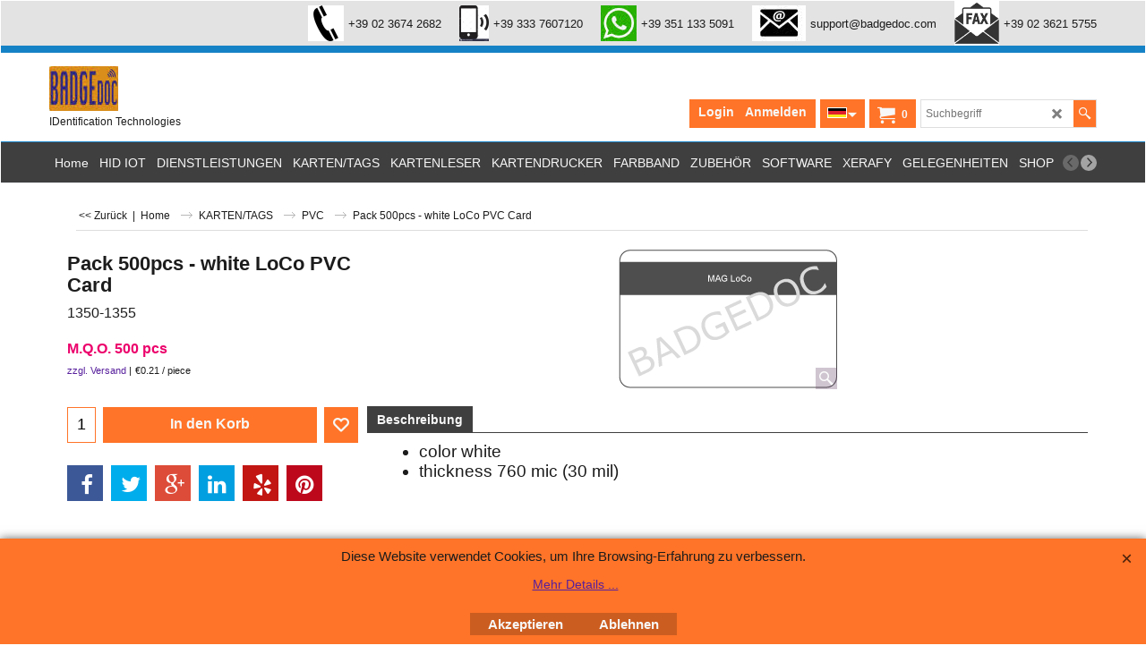

--- FILE ---
content_type: text/html
request_url: https://www.badgedoc.eu/contents/de/d-33.html
body_size: 3003
content:
<ul class="idx2List"><li class="GC32"><a id="idx2D-2" sf:object="idx2" class="idx2" href="../../index.html" title=""><span>Home </span></a></li><li class="GC32"><a id="idx2D2081" sf:object="idx2" class="idx2" href="d2081_IOT.html" title=""><span>HID IOT</span></a></li><li class="GC32"><a id="idx2D2099" sf:object="idx2" class="idx2" href="d2099_Servizi-professinali.html" title=""><span>DIENSTLEISTUNGEN</span></a><ul><li class="GC34"><a id="idx2SubD2100" sf:object="idx2Sub" class="idx2Sub" href="d2100_servizio-personalizzazione-card.html" title=""><img src="../media/trans.gif" data-echo="../media/k_id-badge2.png" id="ID2100" name="ID2100" border="0" alt="" title="" width="530" height="332" /><span>KARTENANPASSUNG</span></a></li><li class="GC34"><a id="idx2SubD2104" sf:object="idx2Sub" class="idx2Sub" href="d2104_Sampa-card-in-offset.html" title=""><img src="../media/trans.gif" data-echo="../media/k_offset-card.jpg" id="ID2104" name="ID2104" border="0" alt="" title="" width="324" height="227" /><span>offset preprinted cards</span></a></li><li class="GC34"><a id="idx2SubD2102" sf:object="idx2Sub" class="idx2Sub" href="d2102_sviluppo-software.html" title=""><img src="../media/trans.gif" data-echo="../media/k_software-APP.jpg" id="ID2102" name="ID2102" border="0" alt="" title="" width="283" height="294" /><span>ENTWICKLUNGSANTRAG FÜR KARTE</span></a></li><li class="GC34"><a id="idx2SubD2103" sf:object="idx2Sub" class="idx2Sub" href="d2103_credenziali-virtuali.html" title=""><img src="../media/trans.gif" data-echo="../media/k_mobile-access.png" id="ID2103" name="ID2103" border="0" alt="" title="" width="300" height="300" /><span>ENTWICKLUNGSANTRAG FÜR KARTE</span></a></li></ul></li><li class="GC32"><a id="idx2D2" sf:object="idx2" class="idx2" href="d2_card.html" title=""><span>KARTEN/TAGS</span></a><ul><li class="GC34"><a id="idx2SubD51" sf:object="idx2Sub" class="idx2Sub" href="d51_RFID_Card.html" title="HIGH FREQUENCY CONTACTLESS CARD"><img src="../media/trans.gif" data-echo="../media/k_HF-contactless-B.jpg" id="ID51" name="ID51" border="0" alt="HIGH FREQUENCY CONTACTLESS CARD" title="HIGH FREQUENCY CONTACTLESS CARD" width="249" height="159" /><span>HF CONTACTLESS</span></a></li><li class="GC34"><a id="idx2SubD2086" sf:object="idx2Sub" class="idx2Sub" href="d2086_Pagina-82.html" title="LOW FREQUENCY CONTACTLESS CARD"><img src="../media/trans.gif" data-echo="../media/k_LF-CONTACTLESS-B.jpg" id="ID2086" name="ID2086" border="0" alt="LOW FREQUENCY CONTACTLESS CARD" title="LOW FREQUENCY CONTACTLESS CARD" width="249" height="159" /><span>Unser Team</span></a></li><li class="GC34"><a id="idx2SubD53" sf:object="idx2Sub" class="idx2Sub" href="d53_Contact_Chip.html" title="Contact Chip Card"><img src="../media/trans.gif" data-echo="../media/k_contact-chip_B.jpg" id="ID53" name="ID53" border="0" alt="Contact Chip Card" title="Contact Chip Card" width="247" height="158" /><span>CONTACT CHIP</span></a></li><li class="GC34"><a id="idx2SubD59" sf:object="idx2Sub" class="idx2Sub" href="d59_HID_card.html" title="HID card"><img src="../media/trans.gif" data-echo="../media/k_hid-new.jpg" id="ID59" name="ID59" border="0" alt="HID card" title="HID card" width="370" height="245" /><span>HID</span></a></li><li class="GC34"><a id="idx2SubD2080" sf:object="idx2Sub" class="idx2Sub" href="d2080_Pagina-79.html" title="ACS CARD"><img src="../media/trans.gif" data-echo="../media/k_acs-new.jpg" id="ID2080" name="ID2080" border="0" alt="ACS CARD" title="ACS CARD" width="370" height="245" /><span>ACS</span></a></li><li class="GC34"><a id="idx2SubD52" sf:object="idx2Sub" class="idx2Sub" href="d52_PVC_card.html" title="PVC Card"><img src="../media/trans.gif" data-echo="../media/k_114-0008.jpg" id="ID52" name="ID52" border="0" alt="PVC Card" title="PVC Card" width="120" height="106" /><span>PVC</span></a></li><li class="GC34"><a id="idx2SubD42" sf:object="idx2Sub" class="idx2Sub" href="d42_keyfob.html" title=""><img src="../media/trans.gif" data-echo="../media/m_tag-(2).jpg" id="ID42" name="ID42" border="0" alt="" title="" width="142" height="85" /><span>TAG Keyfob</span></a></li></ul></li><li class="GC32"><a id="idx2D29" sf:object="idx2" class="idx2" href="d29_reader.html" title=""><span>KARTENLESER</span></a><ul><li class="GC34"><a id="idx2SubD17" sf:object="idx2Sub" class="idx2Sub" href="d17_HID_reader.html" title="HID Omnikey reader"><img src="../media/trans.gif" data-echo="../media/k_hid-logo_1.jpg" id="ID17" name="ID17" border="0" alt="HID Omnikey reader" title="HID Omnikey reader" width="352" height="143" /><span>HID Omnikey</span></a></li><li class="GC34"><a id="idx2SubD2087" sf:object="idx2Sub" class="idx2Sub" href="d2087_HID-ACCESS-CONTROL.html" title="HID® Physical Access Control Solutions"><img src="../media/trans.gif" data-echo="../media/k_hid.jpg" id="ID2087" name="ID2087" border="0" alt="HID® Physical Access Control Solutions" title="HID® Physical Access Control Solutions" width="352" height="143" /><span>HID® PACS</span></a></li><li class="GC34"><a id="idx2SubD2077" sf:object="idx2Sub" class="idx2Sub" href="d2077_HID-Lumidigm.html" title="HID® fingerprint readers"><img src="../media/trans.gif" data-echo="../media/hid-lumidigm.jpg" id="ID2077" name="ID2077" border="0" alt="HID® fingerprint readers" title="HID® fingerprint readers" width="259" height="194" /><span>HID fingerprint </span></a></li><li class="GC34"><a id="idx2SubD3" sf:object="idx2Sub" class="idx2Sub" href="d3_ACS_reader.html" title="ACS READER"><img src="../media/trans.gif" data-echo="../media/k_acs-logo_02.jpg" id="ID3" name="ID3" border="0" alt="ACS READER" title="ACS READER" width="198" height="133" /><span>ACS </span></a></li><li class="GC34"><a id="idx2SubD60" sf:object="idx2Sub" class="idx2Sub" href="d60_Elatec.html" title="Elatec Reader TWN4"><img src="../media/trans.gif" data-echo="../media/k_elatec.jpg" id="ID60" name="ID60" border="0" alt="Elatec Reader TWN4" title="Elatec Reader TWN4" width="225" height="108" /><span>Unser Team</span></a></li><li class="GC34"><a id="idx2SubD2069" sf:object="idx2Sub" class="idx2Sub" href="d2069_IDENTIV.html" title="IDENTIV READER"><img src="../media/trans.gif" data-echo="../media/k_identiv_20180823153103.png" id="ID2069" name="ID2069" border="0" alt="IDENTIV READER" title="IDENTIV READER" width="230" height="230" /><span>IDENTIV</span></a></li><li class="GC34"><a id="idx2SubD63" sf:object="idx2Sub" class="idx2Sub" href="d63_MAG-Readers.html" title="MAG CARD READER"><img src="../media/trans.gif" data-echo="../media/k_mag-reader-1.jpg" id="ID63" name="ID63" border="0" alt="MAG CARD READER" title="MAG CARD READER" width="225" height="225" /><span>MAG Readers</span></a></li></ul></li><li class="GC32"><a id="idx2D21" sf:object="idx2" class="idx2" href="d21_Stampanti_per_card.html" title=""><span>KARTENDRUCKER</span></a><ul><li class="GC34"><a id="idx2SubD25" sf:object="idx2Sub" class="idx2Sub" href="d25_Fargo.html" title="HID FARGO produces Direct Thermal Printers (DTC) and High Definition Printers (HDP) for emission of IDentification card"><img src="../media/trans.gif" data-echo="../media/k_fargo-logo.jpg" id="ID25" name="ID25" border="0" alt="HID FARGO produces Direct Thermal Printers (DTC) and High Definition Printers (HDP) for emission of IDentification card" title="HID FARGO produces Direct Thermal Printers (DTC) and High Definition Printers (HDP) for emission of IDentification card" width="256" height="56" /><span>HID Fargo</span></a></li><li class="GC34"><a id="idx2SubD46" sf:object="idx2Sub" class="idx2Sub" href="d46_Datacard.html" title=""><img src="../media/trans.gif" data-echo="../media/k_datacard logo_03.jpg" id="ID46" name="ID46" border="0" alt="" title="" width="300" height="68" /><span>Datacard Entrust</span></a></li><li class="GC34"><a id="idx2SubD50" sf:object="idx2Sub" class="idx2Sub" href="d50_Evolis.html" title=""><img src="../media/trans.gif" data-echo="../media/k_evolis9_01.jpg" id="ID50" name="ID50" border="0" alt="" title="" width="300" height="56" /><span>Evolis</span></a></li><li class="GC34"><a id="idx2SubD48" sf:object="idx2Sub" class="idx2Sub" href="d48_Zebra.html" title="Zebra Printer"><img src="../media/trans.gif" data-echo="../media/k_zebra-printer-logo_01.jpg" id="ID48" name="ID48" border="0" alt="Zebra Printer" title="Zebra Printer" width="269" height="188" /><span>Zebra</span></a></li><li class="GC34"><a id="idx2SubD2109" sf:object="idx2Sub" class="idx2Sub" href="d2109_Matica.html" title=""><img src="../media/trans.gif" data-echo="../media/k_matica.png" id="ID2109" name="ID2109" border="0" alt="" title="" width="225" height="225" /><span>Matica</span></a></li><li class="GC34"><a id="idx2SubD2111" sf:object="idx2Sub" class="idx2Sub" href="d2111_Pagina-107.html" title=""><img src="../media/trans.gif" data-echo="../media/k_dascom-logo.jpg" id="ID2111" name="ID2111" border="0" alt="" title="" width="449" height="59" /><span>DASCOM</span></a></li></ul></li><li class="GC32"><a id="idx2D24" sf:object="idx2" class="idx2" href="d24_Consumabili.html" title=""><span>FARBBAND</span></a><ul><li class="GC34"><a id="idx2SubD22" sf:object="idx2Sub" class="idx2Sub" href="d22_Fargo_ribbon.html" title="HID® Fargo Ribbon"><img src="../media/trans.gif" data-echo="../media/k_fargo.jpg" id="ID22" name="ID22" border="0" alt="HID® Fargo Ribbon" title="HID® Fargo Ribbon" width="256" height="56" /><span>HID® FARGO® Farbband</span></a></li><li class="GC34"><a id="idx2SubD20" sf:object="idx2Sub" class="idx2Sub" href="d20_datacard_ribbon.html" title=""><img src="../media/trans.gif" data-echo="../media/k_datacard.jpg" id="ID20" name="ID20" border="0" alt="" title="" width="300" height="67" /><span>Datacard-Farbband</span></a></li><li class="GC34"><a id="idx2SubD39" sf:object="idx2Sub" class="idx2Sub" href="d39_evolis_ribbon.html" title=""><img src="../media/trans.gif" data-echo="../media/k_evolis_00.jpg" id="ID39" name="ID39" border="0" alt="" title="" width="300" height="117" /><span>Evolis Farbband</span></a></li><li class="GC34"><a id="idx2SubD9" sf:object="idx2Sub" class="idx2Sub" href="d9_Zebra_ribbon.html" title=""><img src="../media/trans.gif" data-echo="../media/l_imagescarwnzcq.jpg" id="ID9" name="ID9" border="0" alt="" title="" width="300" height="99" /><span>GELEGENHEITEN</span></a></li><li class="GC34"><a id="idx2SubD2110" sf:object="idx2Sub" class="idx2Sub" href="d2110_MATICA.html" title="MATICA Ribbon"><img src="../media/trans.gif" data-echo="../media/k_matica.png" id="ID2110" name="ID2110" border="0" alt="MATICA Ribbon" title="MATICA Ribbon" width="225" height="225" /><span>MATICA Ribbon</span></a></li><li class="GC34"><a id="idx2SubD2112" sf:object="idx2Sub" class="idx2Sub" href="d2112_DASCPM.html" title=" DASCOM RIBBOB"><img src="../media/trans.gif" data-echo="../media/k_dascom-logo.jpg" id="ID2112" name="ID2112" border="0" alt=" DASCOM RIBBOB" title=" DASCOM RIBBOB" width="449" height="59" /><span>DASCOM ribbon</span></a></li></ul></li><li class="GC32"><a id="idx2D8" sf:object="idx2" class="idx2" href="d8_accessori.html" title="Lanyard, badge holder, accessories"><span>ZUBEHÖR</span></a><ul><li class="GC34"><a id="idx2SubD2092" sf:object="idx2Sub" class="idx2Sub" href="d2092_PORTABADGE.html" title="PORTABADGE - CLIP"><img src="../media/trans.gif" data-echo="../media/k_BDC-ID-ACC.jpg" id="ID2092" name="ID2092" border="0" alt="PORTABADGE - CLIP" title="PORTABADGE - CLIP" width="267" height="363" /><span>PORTABADGE - CLIP</span></a></li><li class="GC34"><a id="idx2SubD2093" sf:object="idx2Sub" class="idx2Sub" href="d2093_LANYARD-COLLARINI.html" title="LANYARD"><img src="../media/trans.gif" data-echo="../media/k_BDC-LANYARDS.jpg" id="ID2093" name="ID2093" border="0" alt="LANYARD" title="LANYARD" width="267" height="363" /><span>LANYARD</span></a></li><li class="GC34"><a id="idx2SubD2094" sf:object="idx2Sub" class="idx2Sub" href="d2094_WRISTBAND.html" title="WRISTBAND"><img src="../media/trans.gif" data-echo="../media/k_BDC-WRISTBANDS.jpg" id="ID2094" name="ID2094" border="0" alt="WRISTBAND" title="WRISTBAND" width="267" height="363" /><span>WRISTBAND</span></a></li><li class="GC34"><a id="idx2SubD2130" sf:object="idx2Sub" class="idx2Sub" href="d2130_SELF-IT.html" title=""><img src="../media/trans.gif" data-echo="../media/k_SELF-IT.png" id="ID2130" name="ID2130" border="0" alt="" title="" width="595" height="842" /><span>SELF IT</span></a></li></ul></li><li class="GC32"><a id="idx2D2085" sf:object="idx2" class="idx2" href="d2085_Pagina-81.html" title="CARDPRESSO- SDK"><span>SOFTWARE</span></a><ul><li class="GC34"><a id="idx2SubD40" sf:object="idx2Sub" class="idx2Sub" href="d40_software-card.html" title=""><img src="../media/trans.gif" data-echo="../media/k_sample_photo_id_badges_000.jpg" id="ID40" name="ID40" border="0" alt="" title="" width="300" height="187" /><span>Software for card</span></a></li><li class="GC34"><a id="idx2SubD4" sf:object="idx2Sub" class="idx2Sub" href="d4_ACS_SDK.html" title=" Card Software Development Kit"><img src="../media/trans.gif" data-echo="../media/k_acs-SDK.png" id="ID4" name="ID4" border="0" alt=" Card Software Development Kit" title=" Card Software Development Kit" width="198" height="133" /><span>SDK </span></a></li></ul></li><li class="GC32"><a id="idx2D2096" sf:object="idx2" class="idx2" href="d2096_Industrial-IOT.html" title=""><span>XERAFY</span></a><ul><li class="GC34"><a id="idx2SubD2126" sf:object="idx2Sub" class="idx2Sub" href="d2126_MICRO-Series.html" title="The Ultimate Rugged On Metal RFID Tags"><img src="../media/trans.gif" data-echo="../media/k_MICRO-Series-new-2banner.png" id="ID2126" name="ID2126" border="0" alt="The Ultimate Rugged On Metal RFID Tags" title="The Ultimate Rugged On Metal RFID Tags" width="500" height="440" /><span>MICRO Series</span></a></li><li class="GC34"><a id="idx2SubD2128" sf:object="idx2Sub" class="idx2Sub" href="d2128_PICO-Series.html" title="The Best Small Rugged On Metal RFID Track Tools And Equipment In Industrial Environments"><img src="../media/trans.gif" data-echo="../media/k_PICO-Series-1-BANNER.png" id="ID2128" name="ID2128" border="0" alt="The Best Small Rugged On Metal RFID Track Tools And Equipment In Industrial Environments" title="The Best Small Rugged On Metal RFID Track Tools And Equipment In Industrial Environments" width="538" height="292" /><span>PICO Series</span></a></li><li class="GC34"><a id="idx2SubD2133" sf:object="idx2Sub" class="idx2Sub" href="d2133_XS-Series.html" title="The Best Small Rugged On Metal RFID Track Tools And Equipment In Industrial Environments"><img src="../media/trans.gif" data-echo="../media/k_Xerafy-XS-series_-BANNER-ritaglio50.png" id="ID2133" name="ID2133" border="0" alt="The Best Small Rugged On Metal RFID Track Tools And Equipment In Industrial Environments" title="The Best Small Rugged On Metal RFID Track Tools And Equipment In Industrial Environments" width="450" height="394" /><span>XS Series</span></a></li><li class="GC34"><a id="idx2SubD2134" sf:object="idx2Sub" class="idx2Sub" href="d2134_ROSWELL-series.html" title=""><img src="../media/trans.gif" data-echo="../media/k_ROSWELL-NEW.jpg" id="ID2134" name="ID2134" border="0" alt="" title="" width="768" height="595" /><span>ROSWELL series</span></a></li><li class="GC34"><a id="idx2SubD2135" sf:object="idx2Sub" class="idx2Sub" href="d2135_TRAK-series.html" title=""><img src="../media/trans.gif" data-echo="../media/k_TRAK-Series-1-banner.png" id="ID2135" name="ID2135" border="0" alt="" title="" width="1536" height="1401" /><span>TRAK series</span></a></li><li class="GC34"><a id="idx2SubD2137" sf:object="idx2Sub" class="idx2Sub" href="d2137_POD-TRAK-series.html" title=""><img src="../media/trans.gif" data-echo="../media/k_POD-TRAK-Series-new-587x440-banner.png" id="ID2137" name="ID2137" border="0" alt="" title="" width="587" height="440" /><span>POD TRAK series</span></a></li><li class="GC34"><a id="idx2SubD2136" sf:object="idx2Sub" class="idx2Sub" href="d2136_OUTDOOR-Series.html" title=""><img src="../media/trans.gif" data-echo="../media/k_OUTDOOR-2-581x440-BANNER-031124.png" id="ID2136" name="ID2136" border="0" alt="" title="" width="581" height="440" /><span>OUTDOOR Series</span></a></li><li class="GC34"><a id="idx2SubD2138" sf:object="idx2Sub" class="idx2Sub" href="d2138_TEX-TRAK-series.html" title=""><img src="../media/trans.gif" data-echo="../media/k_TEX-TRAK-BANNER.png" id="ID2138" name="ID2138" border="0" alt="" title="" width="299" height="440" /><span>TEX TRAK series</span></a></li><li class="GC34"><a id="idx2SubD2140" sf:object="idx2Sub" class="idx2Sub" href="d2140_XPLATE-Series.html" title=""><img src="../media/trans.gif" data-echo="../media/k_XPLATE-banner.png" id="ID2140" name="ID2140" border="0" alt="" title="" width="2555" height="1702" /><span>XPLATE Series</span></a></li><li class="GC34"><a id="idx2SubD2139" sf:object="idx2Sub" class="idx2Sub" href="d2139_Metal-Skin®-series.html" title=""><img src="../media/trans.gif" data-echo="../media/k_Metal-Skin-Series-BANNER.png" id="ID2139" name="ID2139" border="0" alt="" title="" width="500" height="347" /><span>Metal Skin® series</span></a></li><li class="GC34"><a id="idx2SubD2141" sf:object="idx2Sub" class="idx2Sub" href="d2141_XSKIN-series-.html" title=""><img src="../media/trans.gif" data-echo="../media/k_Xerafy-Gamma-Label_BANNER.png" id="ID2141" name="ID2141" border="0" alt="" title="" width="420" height="280" /><span>XSKIN series </span></a></li></ul></li><li class="GC32"><a id="idx2D37" sf:object="idx2" class="idx2" href="d37_Occasioni.html" title=""><span>GELEGENHEITEN</span></a><ul><li class="GC34"><a id="idx2SubD2121" sf:object="idx2Sub" class="idx2Sub" href="d2121_Pagina-117.html" title=""><img src="../media/trans.gif" data-echo="../media/k_hid.jpg" id="ID2121" name="ID2121" border="0" alt="" title="" width="352" height="143" /><span>HID</span></a></li><li class="GC34"><a id="idx2SubD2122" sf:object="idx2Sub" class="idx2Sub" href="d2122_ACS.html" title=""><img src="../media/trans.gif" data-echo="../media/k_acs-logo_02.jpg" id="ID2122" name="ID2122" border="0" alt="" title="" width="198" height="133" /><span>ACS</span></a></li><li class="GC34"><a id="idx2SubD2123" sf:object="idx2Sub" class="idx2Sub" href="d2123_ELATEC.html" title=""><img src="../media/trans.gif" data-echo="../media/k_elatec.jpg" id="ID2123" name="ID2123" border="0" alt="" title="" width="225" height="108" /><span>ELATEC</span></a></li><li class="GC34"><a id="idx2SubD2124" sf:object="idx2Sub" class="idx2Sub" href="d2124_ACCESSORI.html" title=""><img src="../media/trans.gif" data-echo="../media/k_accessori-new-2.jpg" id="ID2124" name="ID2124" border="0" alt="" title="" width="218" height="230" /><span>ACCESSORIIES</span></a></li><li class="GC34"><a id="idx2SubD2142" sf:object="idx2Sub" class="idx2Sub" href="d2142_Pagina-137.html" title=""><img src="../media/trans.gif" data-echo="../media/k_zebra-ribbon.png" id="ID2142" name="ID2142" border="0" alt="" title="" width="1230" height="921" /><span>GELEGENHEITEN</span></a></li></ul></li><li class="GC32"><a id="idx2D-21" sf:object="idx2" class="idx2" href="brands.html" title=""><span>SHOP by BRAND</span></a></li><li class="GC32"><a id="idx2D-20" sf:object="idx2" class="idx2" href="specials.html" title="This is a description."><span>PROMO</span></a></li><li class="GC32"><a id="idx2D58" sf:object="idx2" class="idx2" href="d58_revisioni.html" title=""><span>revisioni</span></a></li></ul>

--- FILE ---
content_type: text/html
request_url: https://www.badgedoc.eu/contents/de/d-34.html
body_size: 713
content:
<ul class="idx1List"><li class="GC28"><a id="idx1D-2" sf:object="idx1" class="idx1" href="../../index.html" title=""><span>Home </span></a></li><li class="GC28"><a id="idx1D-3" sf:object="idx1" class="idx1" href="about.html" title=""><span>Unser Team</span></a></li><li class="GC28"><a id="idx1D-4" sf:object="idx1" class="idx1" href="privacy.html" title=""><span>Unser Team</span></a></li><li class="GC28"><a id="idx1D-5" sf:object="idx1" class="idx1" href="terms.html" title=""><span>Unser Team</span></a></li><li class="GC28"><a id="idx1D-6" sf:object="idx1" class="idx1" href="basket.html" title="Total purchases"><span>Einkaufswagen</span></a></li><li class="GC28"><a id="idx1D-9" sf:object="idx1" class="idx1" href="contactus.html" title=""><span>Impressum</span></a></li><li class="GC28"><a id="idx1D-10" sf:object="idx1" class="idx1" href="favorites.html" title=""><span>Favoriten</span></a></li></ul>

--- FILE ---
content_type: text/html
request_url: https://www.badgedoc.eu/contents/de/conf.html?lmd=45820.795833
body_size: 3629
content:
<html> <head ><meta http-equiv="Content-Type" content="text/html; charset=utf-8">
<meta name="robots" content="noindex,nofollow,noarchive,nosnippet" />
<script type="text/javascript">
var tf=parent.tf,core=tf.core;
function coreSettings(){
if (!tf.coreLoaded||!tf.core||!tf.core.Basket){setTimeout("coreSettings()",100);return;}
core=tf.core;
core.Basket.shDisc('6','','','','',-1,'');
core.Basket.tax=new core.tax();
core.BTax=core.Basket.tax;
core.STax=new core.tax();
core.BTax.init(core.shopRegion,false);
core.STax.init(core.shopRegion,false);
core.BTax.addArea('TD1','IT','22.000','VAT',true, 0, 0);core.STax.addArea('TD1','IT','22.000','VAT',true, 0, 0);


populateTSI();
core.confLoaded=true;
if(tf.core&&tf.updateTab&&tf.bsk)tf.updateTab();
}
coreSettings();
function populateTSI(){
if(!core)core=tf.core;
if(!core)return;
var TS=[];
TS['TD1']={inc:'',exc:''};
core.tsI={length:0};core.tsIx={length:0};
var country_code=(core.region)?core.region:core.shopRegion;
for(var s in TS){if((core.STax&&core.STax.forRegion(s,country_code))||(core.BTax&&core.BTax.forRegion(s,country_code))){core.tsI[s]=TS[s]['inc'];core.tsI['length']++;core.tsIx[s]=TS[s]['exc'];core.tsIx['length']++;}}
var TSSH=[];

core.tsshI={length:0};core.tsshIx={length:0};
for(var s in TSSH){if(core.STax&&core.STax.forRegion(s,country_code)){core.tsshI[s]=TSSH[s]['inc'];core.tsshI['length']++;core.tsshIx[s]=TSSH[s]['exc'];core.tsshIx['length']++;}}
}

function greySettings(){
if(tf.isInSFClassic())return;
if (!tf.coreLoaded||!tf.greyLoaded||!tf.shipping||!tf.shipping.shipping||!tf.cntyListLoaded){setTimeout("greySettings()",100);return;}
core=tf.core,grey=tf.shipping;
grey.core=core;
grey.ship=new grey.shipping(grey.cnty, 1, 0.000);
tf.ship_obj=grey.ship;

grey.ship.addMeth('SM1', 'DHL Economy (Ground Delivery 48H/72H)',0);
grey.ship.addRegn('SM1RS2','Europe EU 1','BE,FR,LU,NL,DE,AT,');
grey.ship.link('SM1','SM1RS2',0.000,'1',0,'0.000,1.000,17;1.000,2.000,23;2.000,3.000,24;3.000,4.000,25;4.000,5.000,26;5.000,6.000,27;6.000,7.000,28;7.000,8.000,29;8.000,9.000,30;9.000,10.000,31;10.000,15.000,32;15.000,20.000,36;20.000,25.000,39;25.000,30.000,44;30.000,35.000,9;35.000,40.000,57;40.000,45.000,57;45.000,50.000,66;50.000,60.000,74;60.000,70.000,74;70.000,80.000,82;80.000,90.000,107;90.000,100.000,120;100.000,125.000,152;125.000,150.000,184;150.000,175.000,215;175.000,200.000,247',15.000,'0',0.000,0.000,'SM1,SM1RS2,0.000,1,0,0.000,1.000,17;1.000,2.000,23;2.000,3.000,24;3.000,4.000,25;4.000,5.000,26;5.000,6.000,27;6.000,7.000,28;7.000,8.000,29;8.000,9.000,30;9.000,10.000,31;10.000,15.000,32;15.000,20.000,36;20.000,25.000,39;25.000,30.000,44;30.000,35.000,9;35.000,40.000,57;40.000,45.000,57;45.000,50.000,66;50.000,60.000,74;60.000,70.000,74;70.000,80.000,82;80.000,90.000,107;90.000,100.000,120;100.000,125.000,152;125.000,150.000,184;150.000,175.000,215;175.000,200.000,247,15.000,0,0.000,0.000/6F05922A4D3F36F7E9D388495952A195');
grey.ship.addRegn('SM1RS3','Europa EU 2','UK,ES,');
grey.ship.link('SM1','SM1RS3',0.000,'1',0,'0.000,1.000,19;1.000,2.000,28;2.000,3.000,30;3.000,4.000,32;4.000,5.000,34;5.000,6.000,35;6.000,7.000,36;7.000,8.000,37;8.000,9.000,38;9.000,10.000,39;10.000,15.000,43;15.000,20.000,48;20.000,25.000,52;25.000,30.000,56;30.000,40.000,64;40.000,50.000,73;50.000,60.000,81;60.000,70.000,89;70.000,80.000,102;80.000,90.000,115;90.000,100.000,128;100.000,125.000,160;125.000,150.000,192;150.000,175.000,224;175.000,200.000,256',10.000,'0',0.000,0.000,'SM1,SM1RS3,0.000,1,0,0.000,1.000,19;1.000,2.000,28;2.000,3.000,30;3.000,4.000,32;4.000,5.000,34;5.000,6.000,35;6.000,7.000,36;7.000,8.000,37;8.000,9.000,38;9.000,10.000,39;10.000,15.000,43;15.000,20.000,48;20.000,25.000,52;25.000,30.000,56;30.000,40.000,64;40.000,50.000,73;50.000,60.000,81;60.000,70.000,89;70.000,80.000,102;80.000,90.000,115;90.000,100.000,128;100.000,125.000,160;125.000,150.000,192;150.000,175.000,224;175.000,200.000,256,10.000,0,0.000,0.000/900B6951258A5CBA5858D302F7093A11');
grey.ship.addRegn('SM1RS4','EU 3','HR,DK,FI,GR,IE,HU,PL,PT,SI,SK,SE,CZ,');
grey.ship.link('SM1','SM1RS4',0.000,'1',0,'0.000,1.000,19;1.000,2.000,28;2.000,3.000,32;3.000,4.000,36;4.000,5.000,40;5.000,6.000,41;6.000,7.000,42;7.000,8.000,43;8.000,9.000,44;9.000,10.000,45;10.000,15.000,50;15.000,20.000,56;20.000,25.000,61;25.000,30.000,65;30.000,40.000,76;40.000,50.000,88;50.000,60.000,99;60.000,70.000,111;70.000,80.000,124;80.000,90.000,137;90.000,100.000,150;100.000,125.000,182;125.000,150.000,215;150.000,175.000,247;175.000,200.000,280',3.000,'0',0.000,0.000,'SM1,SM1RS4,0.000,1,0,0.000,1.000,19;1.000,2.000,28;2.000,3.000,32;3.000,4.000,36;4.000,5.000,40;5.000,6.000,41;6.000,7.000,42;7.000,8.000,43;8.000,9.000,44;9.000,10.000,45;10.000,15.000,50;15.000,20.000,56;20.000,25.000,61;25.000,30.000,65;30.000,40.000,76;40.000,50.000,88;50.000,60.000,99;60.000,70.000,111;70.000,80.000,124;80.000,90.000,137;90.000,100.000,150;100.000,125.000,182;125.000,150.000,215;150.000,175.000,247;175.000,200.000,280,3.000,0,0.000,0.000/6E19B82299F692C0EC3A823A31AE7BAA');
grey.ship.addRegn('SM1RS5','EU 4','BG,EE,LV,LT,RO,');
grey.ship.link('SM1','SM1RS5',0.000,'1',0,'0.000,1.000,21;1.000,2.000,34;2.000,3.000,38;3.000,4.000,41;4.000,5.000,45;5.000,6.000,46;6.000,7.000,47;7.000,8.000,48;8.000,9.000,49;9.000,10.000,50;10.000,15.000,60;15.000,20.000,70;20.000,25.000,72;25.000,30.000,74;30.000,40.000,84;40.000,50.000,94;50.000,60.000,104;60.000,70.000,115;70.000,80.000,129;80.000,90.000,143;90.000,100.000,157;100.000,125.000,192;125.000,150.000,227;150.000,175.000,262;175.000,200.000,297',4.000,'0',0.000,0.000,'SM1,SM1RS5,0.000,1,0,0.000,1.000,21;1.000,2.000,34;2.000,3.000,38;3.000,4.000,41;4.000,5.000,45;5.000,6.000,46;6.000,7.000,47;7.000,8.000,48;8.000,9.000,49;9.000,10.000,50;10.000,15.000,60;15.000,20.000,70;20.000,25.000,72;25.000,30.000,74;30.000,40.000,84;40.000,50.000,94;50.000,60.000,104;60.000,70.000,115;70.000,80.000,129;80.000,90.000,143;90.000,100.000,157;100.000,125.000,192;125.000,150.000,227;150.000,175.000,262;175.000,200.000,297,4.000,0,0.000,0.000/472DDEF032E8F4DEA5E98A0E58E1959C');
grey.ship.addRegn('SM1RS6','EU 5','CH,');
grey.ship.link('SM1','SM1RS6',0.000,'1',0,'0.000,1.000,32;1.000,2.000,41;2.000,3.000,44;3.000,4.000,47;4.000,5.000,50;5.000,6.000,51;6.000,7.000,52;7.000,8.000,53;8.000,9.000,54;9.000,10.000,55;10.000,15.000,65;15.000,20.000,76;20.000,25.000,78;25.000,30.000,82;30.000,40.000,99;40.000,50.000,117;50.000,60.000,134;60.000,70.000,152;70.000,80.000,167;80.000,90.000,182;90.000,100.000,197;100.000,125.000,235;125.000,150.000,273;150.000,175.000,312;175.000,200.000,350',5.000,'0',0.000,0.000,'SM1,SM1RS6,0.000,1,0,0.000,1.000,32;1.000,2.000,41;2.000,3.000,44;3.000,4.000,47;4.000,5.000,50;5.000,6.000,51;6.000,7.000,52;7.000,8.000,53;8.000,9.000,54;9.000,10.000,55;10.000,15.000,65;15.000,20.000,76;20.000,25.000,78;25.000,30.000,82;30.000,40.000,99;40.000,50.000,117;50.000,60.000,134;60.000,70.000,152;70.000,80.000,167;80.000,90.000,182;90.000,100.000,197;100.000,125.000,235;125.000,150.000,273;150.000,175.000,312;175.000,200.000,350,5.000,0,0.000,0.000/ED3D928C9CB9FE7AAC1959989A30CCD9');
grey.ship.addRegn('SM1RS1','Inland','');
grey.ship.link('SM1','SM1RS1',0.000,'0',0,'',0.000,'0',0.000,0.000,'SM1,SM1RS1,0.000,0,0,,0.000,0,0.000,0.000/EF7ABAD91D02CDC01F062B340802F6BB');

grey.ship.addMeth('SM3', 'DHL Express (24H)',0);
grey.ship.addRegn('SM3RS2','EU 1','BE,DK,FI,FR,GR,IE,LU,NL,DE,PT,AT,SE,UK,ES,');
grey.ship.link('SM3','SM3RS2',0.000,'1',0,'0.000,0.500,22;0.500,1.000,31;1.000,1.500,40;1.500,2.000,48;2.000,2.500,56;2.500,3.000,60;3.000,3.500,64;3.500,4.000,68;4.000,4.500,72;4.500,5.000,76;5.000,5.500,77;5.500,6.000,78;6.000,6.500,79;6.500,7.000,80;7.000,7.500,81;7.500,8.000,82;8.000,8.500,83;8.500,9.000,84;9.000,9.500,85;9.500,10.000,86',3.000,'1',10.000,0.000,'SM3,SM3RS2,0.000,1,0,0.000,0.500,22;0.500,1.000,31;1.000,1.500,40;1.500,2.000,48;2.000,2.500,56;2.500,3.000,60;3.000,3.500,64;3.500,4.000,68;4.000,4.500,72;4.500,5.000,76;5.000,5.500,77;5.500,6.000,78;6.000,6.500,79;6.500,7.000,80;7.000,7.500,81;7.500,8.000,82;8.000,8.500,83;8.500,9.000,84;9.000,9.500,85;9.500,10.000,86,3.000,1,10.000,0.000/EF9AF110632F92553CD1BF0725CE6A0F');
grey.ship.addRegn('SM3RS3','EU 2','BG,HR,EE,LV,LT,HU,PL,RO,SI,SK,CZ,');
grey.ship.link('SM3','SM3RS3',0.000,'1',0,'0.000,0.500,57;0.500,1.000,77;1.000,1.500,96;1.500,2.000,116;2.000,2.500,135;2.500,3.000,152;3.000,3.500,158;3.500,4.000,165;4.000,4.500,172;4.500,5.000,178;5.000,5.500,182;5.500,6.000,186;6.000,6.500,190;6.500,7.000,194;7.000,7.500,198;7.500,8.000,202;8.000,8.500,206;8.500,9.000,210;9.000,9.500,214;9.500,10.000,218',3.000,'1',10.000,0.000,'SM3,SM3RS3,0.000,1,0,0.000,0.500,57;0.500,1.000,77;1.000,1.500,96;1.500,2.000,116;2.000,2.500,135;2.500,3.000,152;3.000,3.500,158;3.500,4.000,165;4.000,4.500,172;4.500,5.000,178;5.000,5.500,182;5.500,6.000,186;6.000,6.500,190;6.500,7.000,194;7.000,7.500,198;7.500,8.000,202;8.000,8.500,206;8.500,9.000,210;9.000,9.500,214;9.500,10.000,218,3.000,1,10.000,0.000/667E79325573B33C21B24CBD75ED9014');
grey.ship.addRegn('SM3RS4','IT','IT,');
grey.ship.link('SM3','SM3RS4',0.000,'1',0,'0.000,3.000,6.85;3.000,5.000,8;5.000,10.000,9;10.000,20.000,13;20.000,30.000,16;30.000,50.000,36;50.000,70.000,56;70.000,90.000,76',4.500,'0',0.000,0.000,'SM3,SM3RS4,0.000,1,0,0.000,3.000,6.85;3.000,5.000,8;5.000,10.000,9;10.000,20.000,13;20.000,30.000,16;30.000,50.000,36;50.000,70.000,56;70.000,90.000,76,4.500,0,0.000,0.000/8FE260159472414874F95C816824705C');
grey.ship.addRegn('SM3RS1','Inland','');
grey.ship.link('SM3','SM3RS1',0.000,'0',0,'',0.000,'0',0.000,0.000,'SM3,SM3RS1,0.000,0,0,,0.000,0,0.000,0.000/B867169D54BF6C7DCA832C108B8C9BEF');

grey.ship.addMeth('SM5', 'Poste Delivery Business Express (24H/48H)',0);

grey.ship.addRegn('SM5RS4','IT','IT,');
grey.ship.link('SM5','SM5RS4',0.000,'1',0,'0.000,2.000,4;2.000,5.000,6;5.000,10.000,8;10.000,20.000,10;20.000,30.000,12;30.000,50.000,14;50.000,70.000,16;70.000,100.000,18;100.000,300.000,250',3.700,'0',0.000,0.000,'SM5,SM5RS4,0.000,1,0,0.000,2.000,4;2.000,5.000,6;5.000,10.000,8;10.000,20.000,10;20.000,30.000,12;30.000,50.000,14;50.000,70.000,16;70.000,100.000,18;100.000,300.000,250,3.700,0,0.000,0.000/85FBC52CE779F4353F92694A8449577B');

grey.ship.forAllProds={'SM1':1,'SM3':1,'SM2':0,'SM4':0,'SM5':1};


tf.shipping.serviceReady=true;
grey.ship.type('2', '0.000000');
}
greySettings();

function custInfo(){
var grey=tf.shipping;
var ret=[];

var values={'customer_zip':(tf.content.ship&&tf.content.ship.zip?tf.content.ship.zip.value:'')};
var FF=[
	'1,Vorname,customer_firstname,1,0,0,20,1,50,0,0,0,1,1,1,1,'+(values['customer_firstname']||'')+''
	,'2,Nachname,customer_lastname,1,0,0,20,1,50,0,0,0,1,1,1,1,'+(values['customer_lastname']||'')+''
	,'3,Firmenname,company_name,1,0,0,20,1,200,0,0,0,1,1,1,1,'+(values['company_name']||'')+''
	,'4,Strasse,customer_street,1,0,0,20,1,70,0,0,0,1,1,1,1,'+(values['customer_street']||'')+''
	,'6,Hausnummer,customer_house_number,1,0,0,20,1,70,0,0,0,1,1,1,1,'+(values['customer_house_number']||'')+''
	,'7,Postleitzahl,customer_zip,1,0,0,20,1,20,0,0,0,1,1,1,1,'+(values['customer_zip']||'')+''
	,'8,Stadt,customer_city,1,0,0,20,1,80,0,0,0,1,1,1,1,'+(values['customer_city']||'')+''
	,'10,Land,customer_country,1,0,0,20,1,80,0,0,0,1,1,1,1,'+(values['customer_country']||'')+''
	,'12,Kreis,customer_county,1,0,0,20,1,80,0,0,0,1,0,1,1,'+(values['customer_county']||'')+''
	,'13,Telefonnummer,customer_phone,1,0,0,20,1,25,0,0,0,1,1,1,1,'+(values['customer_phone']||'')+''
	,'14,Kunden-eMail,customer_email,1,0,0,20,1,200,0,0,0,1,1,1,1,'+(values['customer_email']||'')+''
	,'15,Ihre Nachricht an uns,customer_notice,2,0,0,50,5,200,0,0,0,1,0,1,1,'+(values['customer_notice']||'')+''
	,'17,MvSt,customer_extra2,1,0,0,20,1,200,0,0,1,1,1,1,1,'+(values['customer_extra2']||'')+''
	,'18,Steuergesetzbuch,customer_extra4,1,0,0,20,1,200,0,0,1,1,0,1,1,'+(values['customer_extra4']||'')+''
	,'19,Faxnummer,customer_fax,1,0,0,20,1,25,0,0,0,1,0,0,0,'+(values['customer_fax']||'')+''

];
ret['Rechnungsadresse']=grey.crCGIFlds('customer', FF);


var FF=[
	'1,Vorname,delivery_firstname,1,0,0,20,1,50,0,0,0,1,1,1,1,'+(values['delivery_firstname']||'')+''
	,'2,Nachname,delivery_lastname,1,0,0,20,1,50,0,0,0,1,1,1,1,'+(values['delivery_lastname']||'')+''
	,'3,Firmenname,company_name,1,0,0,20,1,200,0,0,0,1,0,1,1,'+(values['company_name']||'')+''
	,'4,Strasse,delivery_street,1,0,0,20,1,70,0,0,0,1,1,1,1,'+(values['delivery_street']||'')+''
	,'6,Hausnummer,delivery_house_number,1,0,0,20,1,70,0,0,0,1,1,1,1,'+(values['delivery_house_number']||'')+''
	,'7,Postleitzahl,delivery_zip,1,0,0,20,1,20,0,0,0,1,1,1,1,'+(values['delivery_zip']||'')+''
	,'8,Stadt,delivery_city,1,0,0,20,1,80,0,0,0,1,1,1,1,'+(values['delivery_city']||'')+''
	,'9,Anrede,delivery_extra1,1,0,0,20,1,200,0,0,1,1,1,1,1,'+(values['delivery_extra1']||'')+''
	,'10,Land,delivery_country,1,0,0,20,1,80,0,0,0,1,1,1,1,'+(values['delivery_country']||'')+''
	,'12,Telefonnummer,delivery_phone,1,0,0,20,1,25,0,0,0,1,1,1,1,'+(values['delivery_phone']||'')+''
	,'13,Emailadresse,delivery_email,1,0,0,20,1,200,0,0,0,1,1,0,0,'+(values['delivery_email']||'')+''

];
ret['Versandadresse']=grey.crCGIFlds('customer', FF);

return ret;
}
var pmdataraw='<?xml version=\"1.0\" encoding=\"UTF-8\"?><data><method><service>PayPal</service><service_logo>http://www.globecharge.com/images/cards/payment_logos/paypal.gif</service_logo><key>Paypal</key><name>PayPal</name><comment>Zur sicheren Verarbeitung Ihrer Zahlung setzen wir PayPal ein. </comment><comment_name></comment_name><id>85</id><fees></fees><logo>http://www.globecharge.com/images/cards/paypal.png</logo><currencies>EUR</currencies><country></country><priority>1</priority></method><method><service>PayPal</service><service_logo>http://www.globecharge.com/images/cards/payment_logos/paypal.gif</service_logo><key>Mastercard</key><name>Mastercard</name><comment>Zur sicheren Verarbeitung Ihrer Zahlung setzen wir PayPal ein. </comment><comment_name></comment_name><id>85</id><fees></fees><logo>http://www.globecharge.com/images/cards/mc.png</logo><currencies>EUR</currencies><country></country><priority>2</priority></method><method><service>PayPal</service><service_logo>http://www.globecharge.com/images/cards/payment_logos/paypal.gif</service_logo><key>Visa</key><name>Visa</name><comment>Zur sicheren Verarbeitung Ihrer Zahlung setzen wir PayPal ein. </comment><comment_name></comment_name><id>85</id><fees></fees><logo>http://www.globecharge.com/images/cards/visa.png</logo><currencies>EUR</currencies><country></country><priority>3</priority></method><method><service>PayPal</service><service_logo>http://www.globecharge.com/images/cards/payment_logos/paypal.gif</service_logo><key>Postepay</key><name>Postepay</name><comment>Zur sicheren Verarbeitung Ihrer Zahlung setzen wir PayPal ein. </comment><comment_name></comment_name><id>85</id><fees></fees><logo>http://www.globecharge.com/images/cards/postepay.gif</logo><currencies>EUR</currencies><country></country><priority>4</priority></method><method><service>PayPal</service><service_logo>http://www.globecharge.com/images/cards/payment_logos/paypal.gif</service_logo><key>Direct Debit</key><name>Lastschriftverfahren</name><comment>Zur sicheren Verarbeitung Ihrer Zahlung setzen wir PayPal ein. </comment><comment_name></comment_name><id>85</id><fees></fees><logo></logo><currencies>EUR</currencies><country></country><priority>5</priority></method><method><service>Manuelle Zahlung</service><service_logo></service_logo><key>Bank Transfer</key><name>Banküberweisung</name><comment>Unicredit Banca&#60;br&#62;IBAN IT 76 W 02008 01650 000101185984&#60;br&#62;BIC UNCRITM124C</comment><comment_name>Unsere Kontodaten</comment_name><id>0</id><fees></fees><logo>http://www.globecharge.com/images/cards/banktransfer.png</logo><currencies>EUR</currencies><country></country><priority>6</priority></method><duty_warning enabled=\"0\"></duty_warning><surchargetax enabled=\"0\"></surchargetax><provider_name enabled=\"0\"></provider_name></data>'.replace(/&/g,'&amp;');
var pmdatasig='45820.795833';
function payMethod(){
var grey=tf.shipping;
var ret=[];

return ret;
}




tf.conf=this.window;
tf.confLoaded='de';
</script></head><body></body>
</html>
<!--$Revision: 46272 $
$HeadURL: svn://localhost/ShopFactory/branches/V14_60/bin/Common%20Files/parseLang/conf.html $ -->

--- FILE ---
content_type: text/css; charset=utf-8
request_url: https://www.badgedoc.eu/contents/phpwidgets/fonts.php?family=Open%20Sans
body_size: 237
content:
<br />
<b>Warning</b>:  mkdir(): Permission denied in <b>D:\inetpub\webs\badgedoceu\contents\phpwidgets\fonts.php</b> on line <b>40</b><br />
<br />
<b>Warning</b>:  file_get_contents(../phpwidgets/fonts.php?family=Open+Sans&amp;display=swap): failed to open stream: Permission denied in <b>D:\inetpub\webs\badgedoceu\contents\phpwidgets\fonts.php</b> on line <b>68</b><br />


--- FILE ---
content_type: application/javascript
request_url: https://www.badgedoc.eu/contents/de/contactus_address.js?lmd=45820.795833
body_size: 251
content:
var addressFormatHTML='<ul><li class="GC22 AddressformatTitle">BADGEDOC Srl</li><li class="GC4">Via C. Invernizio 7c</li><li class="GC4">Milano&nbsp;20157&nbsp;Italien</li><li class="GC4"><span>Telefono:</span> +39 02 36742682</li><li class="GC4"><span>Fax:</span> +39 02 36215755</li><li class="GC4"><span>Posta elettronica:</span> <a href="mailto:support@badgedoc.com">support@badgedoc.com</a></li><li class="GC4">https://www.badgedoc.com</li></ul>';

--- FILE ---
content_type: application/javascript
request_url: https://www.badgedoc.eu/contents/de/d52_PVC_card_.js?lmd=f
body_size: 1110
content:
var tf=(this.name=='dynLoad'?parent.tf:this),core;
//<!--BEGIN_C78E91C8-61BA-447e-B459-F6FE529C7724-->
var LMD='45820.795833';
//<!--END_C78E91C8-61BA-447e-B459-F6FE529C7724-->

if(tf.nametag.get('sig')==tf.wssig||this.name=='price'||this.name=='dynLoad'||tf.content.isInSF()){
var _prc=[
'[base64]',
'[base64]',
'[base64]',
'[base64]',
'[base64]',
'[base64]',
'[base64]',
'[base64]',
'[base64]',
'[base64]',
'[base64]',
'[base64]'];
var qsStkQry='qry=&h=1AFE2D4EB084C2481728EC727CDD4F706FBF4676&id=F438FDCE7BDD05C7EBE582025810C4371108155F'.split('&h=');
qsStkQry=qsStkQry[0].replace(/\+/g,'%2b').replace(/&/g,'%26')+'&h='+qsStkQry[1];
tf.content.dynLoadPrice('de/d52_PVC_card_',_prc,true,tf.isInSF()?null:function(id){if(tf.core.endload)tf.core.endload(id);else {try{if(parent.endload)parent.endload(id);}catch(e){}}},tf.wm.jfile('d52_PVC_card_.js'),qsStkQry);
}
function checkpagedate(){
var p=tf.content;
if(p&&typeof(p.LMD)=='string'&&p.LMD!=''&&'d52_PVC_card_.js'.replace(/(_|\.js)/g,'')==tf.wm.jfile(p.location.href).replace(/(_|\.html)/g,'')){
if(LMD!=p.LMD)p.location.replace(tf.wm.url('d52_PVC_card.html',LMD,1));
}else setTimeout("checkpagedate()",200);
}
if(this.name!='dynamic'&&this.name!='dynLoad'){checkpagedate();}
var loaded=true;
// Version tag, please don't remove
// $Revision: 39216 $
// $HeadURL: svn://3d3-p432/ShopFactory/branches/V12_00/bin/SFXTemplates/Themes/SFX-MOB-BB_sir/Pages/SFX-Content_navLeft/prices.js $

--- FILE ---
content_type: application/javascript
request_url: https://www.badgedoc.eu/contents/lang_de.js?lmd=45820.802778
body_size: 6187
content:
// <script>
if(typeof(t)=='undefined') var t=this;
t.LD_ACCEPT="Akzeptieren";
t.LD_ADD="In den Korb";
t.LD_ADDED_TO_BASKET="wird in den Warenkorb gelegt";
t.LD_ADD_MORE="Mehr kaufen";
t.LD_AND_GET=" und Sie erhalten ";
t.LD_ASK_DETAILS="Auf der nächsten Seite werden Sie um Ihre persönlichen Daten gebeten.";
t.LD_AVAILABILITY="Verfügbarkeit";
t.LD_BACK="Zurück";
t.LD_BACK_LEVEL="Zurück";
t.LD_BACK_TO_TOP="Zurück zum Anfang";
t.LD_BASEPRICE="Grundpreis";
t.LD_BASEPRICE_RESULT="%% %% = %%";
t.LD_BUY="Kaufen Sie ";
t.LD_BUY_AND_GET_FREE="%% %% kaufen und %% %% kostenlos erhalten";
t.LD_BUY_FOR="%% %% kaufen für je %% %%.";
t.LD_BUY_FOR_ONLY="%% %% für nur %% jeweils %%.";
t.LD_BUY_MORE_AND_GET_FREE="%% %% mehr kaufen und %% %% kostenlos erhalten";
t.LD_BUY_MORE_FOR_ONLY="%% %% mehr für nur %% jeweils %%.";
t.LD_BUY_NOW="Jetzt kaufen";
t.LD_CALCULATE="Berechnen";
t.LD_CANCEL="Abbrechen";
t.LD_CHANGE="Ändern";
t.LD_CHECKBASKET="Warenkorb";
t.LD_CHECKOUT="Wählen Sie ein Bestimmungsland";
t.LD_CHECKOUT_BOTTOM_TEXT="";
t.LD_CHECKOUT_PROGRESS_1="Herstellung einer sicheren Verbindung zur Kasse";
t.LD_CHECKOUT_PROGRESS_2="Überprüfung der Sicherheit Ihrer Verbindung";
t.LD_CHECKOUT_PROGRESS_3="Weiterleitung Ihrer Bestellung zur Kasse";
t.LD_CHECKOUT_SHORT="Zur Kasse";
t.LD_CHECKOUT_TOP_TEXT="Scrollen Sie nach unten zur Kasse.";
t.LD_CHOOSE_OPTIONS="Sie haben Optionen für dieses Produkt nicht gewählt.\n Soll es trotzdem in den Warenkorb?";
t.LD_CITY="Stadt";
t.LD_CLICKHERE="Zoom";
t.LD_CLICKHERETOTRANSLATE="Hier klicken um Übersetzung einzugeben";
t.LD_COMMERCIAL="Firmenadresse";
t.LD_COMPANYNAME="Firmenname";
t.LD_CONTINUE_SHOPPING="Weiter einkaufen";
t.LD_COOKIEPRIVACY_DESCRIPTION="Die unten aufgeführten Cookies werden auf unserer Website verwendet und können Sie als Einzelperson verfolgen. Sie können diese Cookies deaktivieren, indem Sie auf die Schaltfläche unterhalb der Liste klicken.";
t.LD_COOKIEPRIVACY_TITLE="Cookies ablehnen";
t.LD_COULDNT_GET_CURRENCY="Aufgrund von Verbindungsproblemen konnten die Wechselkurse leider nicht ermittelt werden.";
t.LD_COUNTRY="Land ";
t.LD_COUNTY="Kreis";
t.LD_CREATEDWITH="- Verursacht mit";
t.LD_CURRENCY_ONLINE="Währungs-Umrechnung funktioniert nur, wenn Sie mit dem Internet verbunden sind. Sind Sie verbunden?";
t.LD_CURRENCY_WARNING="Die automatische Währungsberechnung macht das Umrechnen in andere Währungen einfach. Währungen werden montags bis freitags (in den USA) einmal täglich auf den neuesten Stand gebracht. Die Bezahlung erfolgt in der Währung des Geschäftes. Die Genauigkeit der Umrechnungskalkulation wird nicht garantiert.";
t.LD_CURRENT_ORDER_TOTAL="Der aktuelle Gesamtbetrag Ihrer Bestellung beträgt:";
t.LD_CUSTOMER_EMAIL="Kunden-eMail";
t.LD_DELETE="Löschen";
t.LD_DEMO_ALERT="Shops, die mit der Demo-Version von ShopFactory erstellt wurden, sind online nicht funktionstüchtig. Bitte registrieren Sie ShopFactory auf http://www.shopfactory.com/";
t.LD_DESCRIPTION="Beschreibung";
t.LD_DESKTOP_MODE="Desktop-Modus";
t.LD_DIRECTORY="Index";
t.LD_DISCOUNTED_TO="reduziert auf";
t.LD_DISCOUNT_APPLIES="Preis reduziert";
t.LD_DONT_SHOW_PAGE=" Diese Seite nicht mehr anzeigen ";
t.LD_EAN="EAN:";
t.LD_EDIT="Editieren";
t.LD_EMAIL="Email";
t.LD_EMAIL_FRIEND="Produkt empfehlen";
t.LD_EMAIL_ORDERS="Email (Bestellungen)";
t.LD_EMAIL_TO_FRIEND_BODY=" Hi!\nHier klicken, um das Produkt näher anzuschauen: %%\nViele Grüße";
t.LD_EMAIL_TO_FRIEND_SUBJECT="Empfehlung: \"%%\"";
t.LD_ENTERYOURDETAILS="Ihre Angaben";
t.LD_ENTER_SHOP="Bevor Sie dieses Produkt kaufen können, müssen Sie das Geschäft aufrufen. Wollen Sie das Geschäft aufrufen?";
t.LD_ENTER_VALID_POSTCODE="Geben Sie bitte eine gültige Postleitzahl ein.";
t.LD_ERROR="Fehler";
t.LD_EX="zzgl.";
t.LD_EXAMPLE="Beispiel";
t.LD_EX_TOTAL_TAX="zzgl. MWST";
t.LD_FAVORITE="Favoriten";
t.LD_FAVOURITES_CONFIRM="Produkt zu Favoriten hinzugefügt.";
t.LD_FAV_MESSAGE="Sie können Ihre bevorzugten Produkte in diese Abteilung mit den Favoritentasten einfügen.";
t.LD_FILTERSEARCH="Erweiterte Suche";
t.LD_FIRST_NAME="Vorname";
t.LD_FORGOT_PASSWORD="Passwort vergessen?...";
t.LD_FREE=" kostenlos";
t.LD_FREE_PRODUCT="+ kostenloses Produkt ";
t.LD_FREE_QUANTITY="+ kostenlose Anzahl ";
t.LD_GOTOCHECKOUT="Zur Kasse gehen";
t.LD_HOME="Home ";
t.LD_HOUSE_NUMBER="Hausnummer";
t.LD_IACCEPTTHE="Ich akzeptiere die";
t.LD_INC="inkl.";
t.LD_INCREASE_ORDER_TOTAL="Dieses Produkt wird den Gesamtbetrag wie folgt erhöhen:";
t.LD_INC_TOTAL_TAX="inkl. MWST";
t.LD_IN_CASE_WE_HAVE_TO_CONTACT_YOU="Falls wir Rückfragen zu Ihrer Bestellung haben.";
t.LD_ITEMADDEDTOBASKET="Produkt im Warenkorb";
t.LD_ITEMS="Artikel";
t.LD_JS_ENABLED="Dieses Shop-System verwendet Frames und JavaScript und benötigt daher einen Browser der Version 3 oder höher.";
t.LD_KEYWORDS="Schlüsselwörter";
t.LD_LAST_NAME="Nachname";
t.LD_LINK_COPIED_SUCCESSFULLY="Link erfolgreich kopiert";
t.LD_LOADING="Bitte gedulden Sie sich einen Moment, während wir laden...";
t.LD_LOAD_BASKET="Wollen Sie Ihren Warenkorb vom letzten Besuch wieder herstellen?";
t.LD_LOCATION_TYPE="Bitte wählen Sie Ihr Bestimmungsland";
t.LD_LOGIN="Login";
t.LD_LOGOUT="Abmelden";
t.LD_LONGERDESCRIPTION="Lange Beschreibung";
t.LD_MANUFACTURER="Hersteller";
t.LD_MAXLENGTH="Höchstzahl erlaubter Buchstaben : %%";
t.LD_MAX_ORD_QTY="Die Höchstbestellmenge für dieses Produkt ist:";
t.LD_MENU="Menu";
t.LD_MINICART_CLOSEDETAILS="Schließen";
t.LD_MINICART_MOREDETAILS="Mehr Details";
t.LD_MIN_ORD_QTY=" Die Mindestbestellmenge für dieses Produkt ist:";
t.LD_MOBILE_MODE="Handy-Modus";
t.LD_MORE="Mehr";
t.LD_MORE_AND_GET=" mehr und Sie erhalten ";
t.LD_MUST_HAVE_GLOBECHARGE="Der Händler muss einen GlobeCharge Konto besitzen.";
t.LD_MUST_LOGIN="Bitte melden Sie sich an, um diese Aktion durchzuführen.";
t.LD_MYBASKET="Mein Korb";
t.LD_NEXT="Weiter";
t.LD_NOMATCHES="Die Suche war leider ergebnislos.";
t.LD_NOSCRIPT_ENABLE="Anstellen:";
t.LD_NOSCRIPT_ENTERSHOP="Hier klicken um einzutreten";
t.LD_NOTHANKS="Nein Danke";
t.LD_NO_ITEMS_IN_BASKET="Ihr Warenkorb ist leer.";
t.LD_NO_ITEMS_IN_FAVORITES="Keine Artikel auf der Favoritenseite vorhanden.";
t.LD_OK="OK";
t.LD_OPTIONS="Optionen";
t.LD_OPTIONSANDCHOICES="Optionen und Auswahl";
t.LD_OPTIONS_INCLUDED="Inklusive Optionen";
t.LD_OPTION_ERROR_FIELDS="Bitte zuerst die folgende(n) Option(en) für dieses Produkt wählen:";
t.LD_OPTION_PRICE_ADD="(+%%)";
t.LD_OPTION_PRICE_INCLUDED="Inklusiv";
t.LD_OPTION_PRICE_SUBTRACT="(-%%)";
t.LD_OPTOUT="Ablehnen";
t.LD_OR="oder";
t.LD_ORDER_COMPANY="Firmenname";
t.LD_ORDER_COUNTRY="Land";
t.LD_ORDER_COUNTY="Kreis";
t.LD_ORDER_EMAIL="Email";
t.LD_ORDER_ERROR="Fehler";
t.LD_ORDER_ERROR_FIELDS="Die folgenden Felder müssen ausgefüllt werden";
t.LD_ORDER_FAX="Fax";
t.LD_ORDER_MAX="Die Höchstbestellzahl ist";
t.LD_ORDER_MIN="Die Mindestbestellzahl ist ";
t.LD_ORDER_NOTICE="Ihre Nachricht an uns";
t.LD_ORDER_PHONE="Telefon";
t.LD_ORDER_STATE="Bundesland";
t.LD_ORDER_STREET="Straße";
t.LD_ORDER_ZIP="PLZ";
t.LD_PASSWORD="Passwort";
t.LD_PAYMENT_METHOD="Zahlungsmethode";
t.LD_PAYMENT_SURCHARGE="Zahlungszuschlag";
t.LD_PHPSEARCH_ONLY_WHEN_PUBLISHED="Um die Vorschau zu beschleunigen funktioniert die Suchfunktion nur, wenn Ihre Website veröffentlicht wurde.";
t.LD_PICK_CURRENCY="Wählen Sie Ihre Währung";
t.LD_PICK_LANGUAGE="Wählen Sie Ihre Sprache";
t.LD_PREVIOUS="Zurück";
t.LD_PRICE="Preis";
t.LD_PRICEINTRO_FROM="Von";
t.LD_PRICEINTRO_JUST="Nur";
t.LD_PRICEINTRO_NOWONLY="Jetzt nur";
t.LD_PRICEINTRO_ONLY="Nur";
t.LD_PRICESHAVECHANGED_REVIEW="Ihr Warenkorb ist abgelaufen. Bitte füllen Sie bitte Ihren Warenkorb wieder aus.";
t.LD_PRODUCTDELIVERYTIME="Lieferzeit:";
t.LD_PRODUCTFEATURES="Produkteigenschaften";
t.LD_PRODUCTMOREIMAGES_CLICKHERE="Mehr Bilder...";
t.LD_PRODUCTS="Produkte";
t.LD_PRODUCT_CLICKHERE="Mehr Infos";
t.LD_PRODUCT_SHIPPING_DENIED="Einige Produkte dürfen nicht in das Bestimmungsland versandt werden. Bitte entfernen Sie die Produkte aus dem Warenkorb.";
t.LD_PURCHASE_PRICE="Verkaufspreis";
t.LD_QUANTITY="Anzahl ";
t.LD_QUANTITY_DISCOUNT="Mengenrabatt";
t.LD_RECOMMENDEDPRODUCTS="Kunden, die diesen Artikel gekauft haben, kauften auch:";
t.LD_RELATEDPRODUCTS="Verwandte Produkte";
t.LD_REMEMBER_BASKET_CONFIRMATION="Der Inhalt Ihres Warenkorbs wird in einer kleinen Datei (Cookie) auf Ihrem Rechner gespeichert.\nDie Datei ist nur für Benutzer Ihres Rechners zugreifbar.\nSind Sie damit einverstanden?";
t.LD_REMEMBER_CART="Meinen Warenkorb nicht vergessen";
t.LD_REQUESTQUOTE="Ein Angebot anfordern";
t.LD_REQUESTSAMPLE="Ein Muster anfordern";
t.LD_RESET="Reset";
t.LD_RESIDENTIAL="Privatadresse";
t.LD_RESULTS="Ergebnis";
t.LD_REVIEWANDSENDORDER="Bestellung absenden";
t.LD_REVIEWS="Bewertungen";
t.LD_REVIEW_CART="Warenkorb prüfen";
t.LD_SALUTATION="Anrede";
t.LD_SEARCH="Suche";
t.LD_SEARCHING="Stichwortsuche";
t.LD_SEARCHINGHEAD="Auf der Suche ...";
t.LD_SEARCHPHRASE="Suchbegriff";
t.LD_SEARCH_ADVANCEDFORM="Erweiterte Suche";
t.LD_SEARCH_ADVANCED_OPTIONS="Erweiterte Suchoptionen";
t.LD_SEARCH_ALL="Alle";
t.LD_SEARCH_ALLCATEGORIES="Alle Kategorien";
t.LD_SEARCH_ALLDETAILS="Alle Produkte";
t.LD_SEARCH_ASCENDING="Aufsteigend";
t.LD_SEARCH_BRAND="Marke";
t.LD_SEARCH_CATALOGNUMBER="Katalognummer";
t.LD_SEARCH_CLASSIC="Klassisch";
t.LD_SEARCH_CLOSE="Schließen";
t.LD_SEARCH_DESCENDING="Absteigend";
t.LD_SEARCH_DISPLAYSTYLE="Stil anzeigen";
t.LD_SEARCH_ENTER2CHARACTERS="Geben Sie mindestens 2 Zeichen für die Suche ein";
t.LD_SEARCH_EXAMPLE="Suche nach: Rot<BR>\nTreffer: Einträge mit dem Wort \"rot\"<BR><BR>Suche nach: Rot Schuhe<BR>Treffer: Einträge mit sowohl dem Wort \"rot\" als auch dem Wort \"Schuhe\"<BR>\n<BR>Suche nach: \"Rote Schuhe\"<BR>Treffer: Einträge mit der Wendung \"rote Schuhe\"<BR><BR>Suche nach: Rot Schuhe -Puma<BR>\nTreffer: Einträge mit sowohl dem Wort \"rot\" als auch dem Wort \"Schuhe\", aber NICHT dem Wort \"Puma\"<BR><BR>Suche nach: Rot Schuhe +Puma<BR>\nTreffer: Einträge mit den Wörtern \"rot\", \"Schuhe\" und \"Puma\"<BR><BR>Suche nach: \"Rote Schuhe\" +Puma<BR>\nTreffer: Einträge mit der Wendung \"rote Schuhe\" und dem Wort \"Puma\"<BR><BR>Andere Beispiele:<BR>\nRot Schuhe -Puma -Nike -Star<BR>Rot Schuhe +Puma +Nike +star<BR>Rot Schuhe +Puma +Nike -breit -lauf<BR>";
t.LD_SEARCH_FINDPARTIALMATCH="Teiltreffer finden";
t.LD_SEARCH_FINDTOOLTIP="Suche nach den oben ausgewählten Kriterien durchführen";
t.LD_SEARCH_FOR="Suche nach";
t.LD_SEARCH_HELP="Hilfe";
t.LD_SEARCH_INVALIDKEYWORD="Diese Suche ist ungültig. Es muss mindestens ein Wort für die Suche eingegeben werden.";
t.LD_SEARCH_IN_FOR="Suche %% nach";
t.LD_SEARCH_LIMITTO="Einschränken auf";
t.LD_SEARCH_LIST="Liste";
t.LD_SEARCH_MAXIMUMPRICE="Höchstpreis";
t.LD_SEARCH_MINIMUMPRICE="Mindestpreis";
t.LD_SEARCH_MOREDETAILS="Mehr Details ...";
t.LD_SEARCH_NOMOREFOUND="Keine weiteren Suchergebnisse vorhanden";
t.LD_SEARCH_NORESULTS="Keine Suchergebnisse vorhanden";
t.LD_SEARCH_NUMRESULTS="Anzahl der Suchergebnisse pro Seite";
t.LD_SEARCH_ONLYSHOWSPECIALS="Nur Angebote anzeigen";
t.LD_SEARCH_PRODUCTS="Produkte";
t.LD_SEARCH_PRODUCTTITLE="Produktname";
t.LD_SEARCH_REINDEXMSG="Wir sind gerade dabei, die Suchindizes neu aufzubauen. Bitte versuchen Sie es in ein paar Minuten erneut. Dies wird nur kurze Zeit in Anspruch nehmen.";
t.LD_SEARCH_RELEVANCE="Bester Treffer";
t.LD_SEARCH_RESULTSFROM="Ergebnisse von ";
t.LD_SEARCH_RESULTSOF="von";
t.LD_SEARCH_RESULTSTO="bis";
t.LD_SEARCH_SECONDS="Sekunden";
t.LD_SEARCH_SELECTIONUNAVAILABLE="Diese Auswahl ist in Kombination mit Ihren übrigen Parametern nicht verfügbar. Sollen die übrigen Parameter angepasst werden, damit Sie diesen auswählen können?";
t.LD_SEARCH_SHOWALL="Alles anzeigen";
t.LD_SEARCH_SHOWRESULTS="Jetzt filtern";
t.LD_SEARCH_SORTBY="Sortiert nach";
t.LD_SEARCH_SPECIALS="Sonderangebote";
t.LD_SEARCH_THUMBNAIL="Vorschaubild";
t.LD_SEARCH_TOOMANYRESULTS="Zu viele Treffer gefunden. Grenzen Sie Ihre Suchkriterien bitte ein.";
t.LD_SEARCH_TOTALRESULTS="Gesamtergebnisse";
t.LD_SEARCH_WEBSITECONTENTS="Webseiteninhalt";
t.LD_SEARCH_WITHIN="Suche innerhalb von";
t.LD_SEARCH_WORDTOCOMMON="Nach diesem Wort kann nicht gesucht werden, weil es zu häufig vorkommt. Versuchen Sie es bitte mit einem anderen Suchwort oder einer anderen Wortkombination.";
t.LD_SEARCH_YOUSEARCHEDFOR_POST=" in ";
t.LD_SEARCH_YOUSEARCHEDFOR_PRE="Ihre Suche war nach ";
t.LD_SECURE_CHECKOUT="Zur Kasse";
t.LD_SELECT="Auswählen";
t.LD_SELECTEDOPTIONS="Gewählte Option(en):";
t.LD_SELECT_COUNTRY="Land wählen";
t.LD_SELECT_COUNTY="Kreis wählen";
t.LD_SELECT_PAYMENT_METHOD="Zahlungsmethode auswählen";
t.LD_SELECT_PAYMENT_METHOD_TEXT="Geben Sie auf den nächsten Seiten Adresse und Zahlungsdetails ein.";
t.LD_SELECT_SHIPPING_LOCATION="Wählen Sie ein Bestimmungsland";
t.LD_SELECT_SHIPPING_METHOD="Bitte wählen Sie eine Versandweise";
t.LD_SELECT_SHIPPING_TYPE="Versandweise wählen";
t.LD_SELECT_STATE="Bundesland wählen";
t.LD_SHIPPING_CHARGES="Versand";
t.LD_SHIPPING_DETAILS="Versandangaben";
t.LD_SHIPPING_DETAILS_TEXT="Wohin und wie soll das geliefert werden?";
t.LD_SHOPPING_CART="Einkaufswagen";
t.LD_SHOP_BY_CATEGORY="Shop nach Kategorie";
t.LD_SHOP_MUST_BE_PUBLISHED="Um diese Funktion zu nutzen, muss der Shop publiziert werden";
t.LD_SHOW_BASKET="Warenkorb anzeigen beim Hinzufügen von Artikeln";
t.LD_SHOW_SHIPPING_METHODS="Versandwege anzeigen";
t.LD_SHOW_UPS_METHODS="Versandwege anzeigen";
t.LD_SIGN_UP="Anmelden";
t.LD_SOUND="Ton";
t.LD_SPECIFICATIONS="Spezifikationen";
t.LD_SPEND_AND_GET_DISCOUNT="Für Bestellungen über %% erhalten Sie %% Rabatt";
t.LD_SPEND_AND_GET_FREE="Für Bestellungen über %% erhalten Sie %% kostenlos";
t.LD_STATE="Bundesland: ";
t.LD_STOCK_FINALCHECKNOSTOCK="<p style=\"text-align:left;\">Die Lagerbestände für die folgenden Produkte sind nicht ausreichend. Bitte gehen zur Seite %% um die Mengen zu korrigieren.</p>";
t.LD_STOCK_MUSTPUBLISH="Bitte veröffentlichen Sie Ihren Shop um die Lagerbestandsanzeige zu sehen.";
t.LD_STOCK_ORD_QTY="Lagerbestand für dieses Produkt beträgt";
t.LD_STOCK_VERIFYINGLEVELS="Lagerbestände werden überprüft...";
t.LD_SUBJECT="Betreff:";
t.LD_SUBMIT="Eingeben";
t.LD_SUBTOTAL="Zwischensumme";
t.LD_SUBTOTAL_PAYMENTSURCHARGE="Zahlungszuschlag";
t.LD_SUBTOTAL_PRODUCTS="Produkte";
t.LD_SUBTOTAL_SHIPPING="Versand";
t.LD_TAX="Steuern";
t.LD_TAX_EXEMPTION_NUMBER="Ihre MWST Befreiungsnummmer";
t.LD_TAX_EXEMTP_ELIGIBLE="Ich bin vorsteuerabzugsberechtigt";
t.LD_TERMSANDCONDITIONS="AGB";
t.LD_TERMSANDCONDITIONS_ACCEPT="Ich akzeptiere die AGB";
t.LD_TERMSANDCONDITIONS_MESSAGE="Bitte akzeptieren Sie die AGB, um den gesicherten Bestellvorgang einzuleiten.";
t.LD_TERMSFORRETURNINGPRODUCTSTITLE_OTHER="Widerrufsbelehrung";
t.LD_TERMSFORRETURNINGPRODUCTSTITLE_RETURNS="";
t.LD_TERMSFORRETURNINGPRODUCTSTITLE_RETURNS="Rückgabebelehrung";
t.LD_TERMSFORRETURNINGPRODUCTSTITLE_WITHDRAWAL="";
t.LD_TERMSFORRETURNINGPRODUCTSTITLE_WITHDRAWAL="Widerrufsbelehrung";
t.LD_TITLE="Produkt";
t.LD_TOTAL="Gesamtsumme";
t.LD_TOTALMATCHES="Die Suche hat Folgendes ergeben:";
t.LD_TOTAL_BASKETPAGE="Gesamtsumme";
t.LD_TOTAL_SHIPPING="Versandkosten";
t.LD_TRANSLATIONS="Übersetzungen";
t.LD_TRYAGAIN="Nochmal versuchen";
t.LD_UNDER_CONSTRUCTION="Webseite ist im Aufbau begriffen";
t.LD_UNSUCCESSFUL="Diese Transaktion war nicht erfolgreich.";
t.LD_UPONELEVEL="Zurück";
t.LD_UPS_DONT_CLICK_TWICE="Versandkosten werden ermittelt. Etwas Geduld bitte.";
t.LD_UPS_NO_SHIPPING_METHODS="Es wurde keine Versandmethode gefunden. Bitte kontaktieren Sie den Händler. ";
t.LD_UPS_OVERWEIGHT="Das Gewicht der Sendung übersteigt die Höchstgrenze des Versanddienstleisters. Bitte kontaktieren Sie den Händler.";
t.LD_UPS_PLEASE_WAIT="Bitte etwas Geduld! Die Verbindung zum Versanddienstleiser wird aufgebaut. Dies kann bis zu 60 Sekunden dauern. ";
t.LD_UPS_UNABLE_TO_CONNECT="Versanddienstleister konnte nicht erreicht werden. Bitte versuchen sie es etwas später noch einmal. ";
t.LD_UPS_WRONG_CURRENCY="Die gewählte Währung ist nicht gültig für diesen Ort. Bitte kontaktieren Sie den Händler.";
t.LD_UPS_WRONG_LOCATION="Ungültiges Bestimmungsland. Bitte prüfen Sie das Bestimmungsland und versuchen Sie es noch einmal.";
t.LD_UPS_WRONG_PASSWORD="Die Versandkosten konnten nicht ermittelt werden. Bitte setzen Sie sich mit dem Händler in Verbindung.";
t.LD_UPS_WRONG_WEIGHT="Für diese Bestellung konnten die Versandkosten nicht ermittelt werden. Bitte klicken Sie auf die \"Zur Kasse gehen\" Taste.";
t.LD_USEPOBOX="Verwenden Sie ein Postfach";
t.LD_USERNAME="Benutzername";
t.LD_VIDEO="Video";
t.LD_VOUCHER="Gutschein";
t.LD_VOUCHER_NO_APPLICABLE_PRODUCTS="Dieser Code gilt für kein Produkt in Ihrem Warenkorb.";
t.LD_WEIGHT="Gewicht";
t.LD_WELCOME_RESELLER="Anmeldung erfolgreich. Willkommen %%. ";
t.LD_WRONG_PASSWORD="Falsches Passwort!";
t.LD_WRONG_TAX_EXEMPTION="Falsche Nummer";
t.LD_ZIP="PLZ:";
t.LD_ZIP_CODE_REQUIRED="Postleitzahl muss angegeben werden";

t.LD_loaded=true;
t.langLoaded='de';
// </script>
// $Revision: 34675 $// $HeadURL: svn://localhost/ShopFactory/branches/V14_60/bin/Common%20Files/parseLang/lang.js $

--- FILE ---
content_type: application/javascript
request_url: https://www.badgedoc.eu/contents/date.js?lmd=29494646
body_size: 692
content:
// <script>
lmd['index']='45820.802778';
lmd['core']='45820.802778';
lmd['extra']='45820.795833';
lmd['contactus']='45820.795833';
lmd['lang']='44470.606250';
lmd['index1holder']='45820.802083';
lmd['index2holder']='45820.802083';

lmd['grey']='45820.795833';
lmd['conf']='45820.795833';
lmd['cload']='45820.795833';
lmd['pconfirm']='45820.795833';
lmd['ordertotal']='45820.800694';
lmd['orderterms']='45820.800694';
lmd['clearterms']='45820.795833';
lmd['optinout']='0.0';
lmd['minicartholder']='45820.795833';


lmd['searchholder']='45820.802778';
lmd['searchcsv']='45820.802778';
lmd['loginholder']='45820.795833';
lmd['switchlang']='45820.795833';
if(tf.sfSession)tf.sfSession.id=lmd['index'];
if(tf.sfPersist)tf.sfPersist.id=lmd['index'];
// </script>
// $Revision: 42776 $// $HeadURL: svn://localhost/ShopFactory/branches/V14_60/bin/Common%20Files/parseLang/date.js $